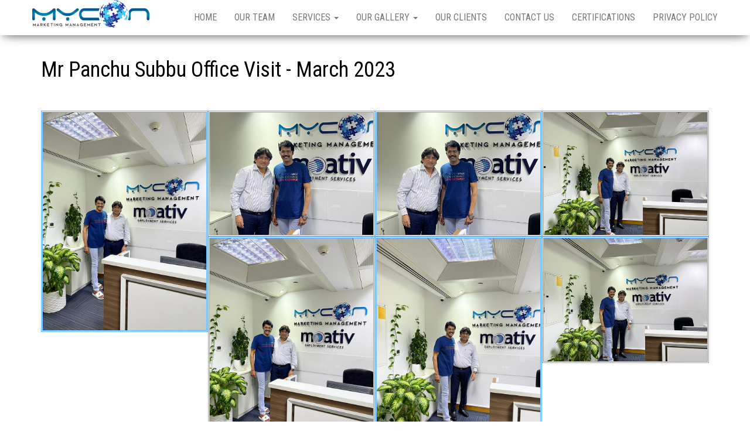

--- FILE ---
content_type: text/html; charset=UTF-8
request_url: https://mycon.ae/panchu/
body_size: 11475
content:
<!DOCTYPE html>
<html lang="en">
	<head>
		<meta http-equiv="content-type" content="text/html; charset=UTF-8" />
		<meta http-equiv="X-UA-Compatible" content="IE=edge">
		<meta name="viewport" content="width=device-width, initial-scale=1">
		<link rel="pingback" href="https://mycon.ae/xmlrpc.php" />
		<title>Mr Panchu Subbu Office Visit &#8211; March 2023 &#8211; MYCON MARKETING</title>
<meta name='robots' content='max-image-preview:large' />
					<style type="text/css">
						.transparent-header .site-title a, .transparent-header .site-title a:hover, .transparent-header #site-navigation p.site-description { color: #000000 }
						.transparent-header.openNav .site-title a, .transparent-header.openNav .site-title a:hover, .transparent-header.openNav #site-navigation p.site-description { color: initial; }
						@media (min-width: 768px) {
							.transparent-header #site-navigation .navbar-nav > li > a, .transparent-header #site-navigation:not(.shrink) #mega-menu-wrap-main_menu #mega-menu-main_menu > li.mega-menu-item > a.mega-menu-link {
								color: #000000;
							}
						}
					</style>
					<link rel='dns-prefetch' href='//fonts.googleapis.com' />
<link rel="alternate" type="application/rss+xml" title="MYCON MARKETING &raquo; Feed" href="https://mycon.ae/feed/" />
<link rel="alternate" type="application/rss+xml" title="MYCON MARKETING &raquo; Comments Feed" href="https://mycon.ae/comments/feed/" />
<script type="text/javascript">
window._wpemojiSettings = {"baseUrl":"https:\/\/s.w.org\/images\/core\/emoji\/14.0.0\/72x72\/","ext":".png","svgUrl":"https:\/\/s.w.org\/images\/core\/emoji\/14.0.0\/svg\/","svgExt":".svg","source":{"concatemoji":"https:\/\/mycon.ae\/wp-includes\/js\/wp-emoji-release.min.js?ver=6.3.7"}};
/*! This file is auto-generated */
!function(i,n){var o,s,e;function c(e){try{var t={supportTests:e,timestamp:(new Date).valueOf()};sessionStorage.setItem(o,JSON.stringify(t))}catch(e){}}function p(e,t,n){e.clearRect(0,0,e.canvas.width,e.canvas.height),e.fillText(t,0,0);var t=new Uint32Array(e.getImageData(0,0,e.canvas.width,e.canvas.height).data),r=(e.clearRect(0,0,e.canvas.width,e.canvas.height),e.fillText(n,0,0),new Uint32Array(e.getImageData(0,0,e.canvas.width,e.canvas.height).data));return t.every(function(e,t){return e===r[t]})}function u(e,t,n){switch(t){case"flag":return n(e,"\ud83c\udff3\ufe0f\u200d\u26a7\ufe0f","\ud83c\udff3\ufe0f\u200b\u26a7\ufe0f")?!1:!n(e,"\ud83c\uddfa\ud83c\uddf3","\ud83c\uddfa\u200b\ud83c\uddf3")&&!n(e,"\ud83c\udff4\udb40\udc67\udb40\udc62\udb40\udc65\udb40\udc6e\udb40\udc67\udb40\udc7f","\ud83c\udff4\u200b\udb40\udc67\u200b\udb40\udc62\u200b\udb40\udc65\u200b\udb40\udc6e\u200b\udb40\udc67\u200b\udb40\udc7f");case"emoji":return!n(e,"\ud83e\udef1\ud83c\udffb\u200d\ud83e\udef2\ud83c\udfff","\ud83e\udef1\ud83c\udffb\u200b\ud83e\udef2\ud83c\udfff")}return!1}function f(e,t,n){var r="undefined"!=typeof WorkerGlobalScope&&self instanceof WorkerGlobalScope?new OffscreenCanvas(300,150):i.createElement("canvas"),a=r.getContext("2d",{willReadFrequently:!0}),o=(a.textBaseline="top",a.font="600 32px Arial",{});return e.forEach(function(e){o[e]=t(a,e,n)}),o}function t(e){var t=i.createElement("script");t.src=e,t.defer=!0,i.head.appendChild(t)}"undefined"!=typeof Promise&&(o="wpEmojiSettingsSupports",s=["flag","emoji"],n.supports={everything:!0,everythingExceptFlag:!0},e=new Promise(function(e){i.addEventListener("DOMContentLoaded",e,{once:!0})}),new Promise(function(t){var n=function(){try{var e=JSON.parse(sessionStorage.getItem(o));if("object"==typeof e&&"number"==typeof e.timestamp&&(new Date).valueOf()<e.timestamp+604800&&"object"==typeof e.supportTests)return e.supportTests}catch(e){}return null}();if(!n){if("undefined"!=typeof Worker&&"undefined"!=typeof OffscreenCanvas&&"undefined"!=typeof URL&&URL.createObjectURL&&"undefined"!=typeof Blob)try{var e="postMessage("+f.toString()+"("+[JSON.stringify(s),u.toString(),p.toString()].join(",")+"));",r=new Blob([e],{type:"text/javascript"}),a=new Worker(URL.createObjectURL(r),{name:"wpTestEmojiSupports"});return void(a.onmessage=function(e){c(n=e.data),a.terminate(),t(n)})}catch(e){}c(n=f(s,u,p))}t(n)}).then(function(e){for(var t in e)n.supports[t]=e[t],n.supports.everything=n.supports.everything&&n.supports[t],"flag"!==t&&(n.supports.everythingExceptFlag=n.supports.everythingExceptFlag&&n.supports[t]);n.supports.everythingExceptFlag=n.supports.everythingExceptFlag&&!n.supports.flag,n.DOMReady=!1,n.readyCallback=function(){n.DOMReady=!0}}).then(function(){return e}).then(function(){var e;n.supports.everything||(n.readyCallback(),(e=n.source||{}).concatemoji?t(e.concatemoji):e.wpemoji&&e.twemoji&&(t(e.twemoji),t(e.wpemoji)))}))}((window,document),window._wpemojiSettings);
</script>
<style type="text/css">
img.wp-smiley,
img.emoji {
	display: inline !important;
	border: none !important;
	box-shadow: none !important;
	height: 1em !important;
	width: 1em !important;
	margin: 0 0.07em !important;
	vertical-align: -0.1em !important;
	background: none !important;
	padding: 0 !important;
}
</style>
	<link rel='stylesheet' id='wp-block-library-css' href='https://mycon.ae/wp-includes/css/dist/block-library/style.min.css?ver=6.3.7' type='text/css' media='all' />
<style id='classic-theme-styles-inline-css' type='text/css'>
/*! This file is auto-generated */
.wp-block-button__link{color:#fff;background-color:#32373c;border-radius:9999px;box-shadow:none;text-decoration:none;padding:calc(.667em + 2px) calc(1.333em + 2px);font-size:1.125em}.wp-block-file__button{background:#32373c;color:#fff;text-decoration:none}
</style>
<style id='global-styles-inline-css' type='text/css'>
body{--wp--preset--color--black: #000000;--wp--preset--color--cyan-bluish-gray: #abb8c3;--wp--preset--color--white: #ffffff;--wp--preset--color--pale-pink: #f78da7;--wp--preset--color--vivid-red: #cf2e2e;--wp--preset--color--luminous-vivid-orange: #ff6900;--wp--preset--color--luminous-vivid-amber: #fcb900;--wp--preset--color--light-green-cyan: #7bdcb5;--wp--preset--color--vivid-green-cyan: #00d084;--wp--preset--color--pale-cyan-blue: #8ed1fc;--wp--preset--color--vivid-cyan-blue: #0693e3;--wp--preset--color--vivid-purple: #9b51e0;--wp--preset--gradient--vivid-cyan-blue-to-vivid-purple: linear-gradient(135deg,rgba(6,147,227,1) 0%,rgb(155,81,224) 100%);--wp--preset--gradient--light-green-cyan-to-vivid-green-cyan: linear-gradient(135deg,rgb(122,220,180) 0%,rgb(0,208,130) 100%);--wp--preset--gradient--luminous-vivid-amber-to-luminous-vivid-orange: linear-gradient(135deg,rgba(252,185,0,1) 0%,rgba(255,105,0,1) 100%);--wp--preset--gradient--luminous-vivid-orange-to-vivid-red: linear-gradient(135deg,rgba(255,105,0,1) 0%,rgb(207,46,46) 100%);--wp--preset--gradient--very-light-gray-to-cyan-bluish-gray: linear-gradient(135deg,rgb(238,238,238) 0%,rgb(169,184,195) 100%);--wp--preset--gradient--cool-to-warm-spectrum: linear-gradient(135deg,rgb(74,234,220) 0%,rgb(151,120,209) 20%,rgb(207,42,186) 40%,rgb(238,44,130) 60%,rgb(251,105,98) 80%,rgb(254,248,76) 100%);--wp--preset--gradient--blush-light-purple: linear-gradient(135deg,rgb(255,206,236) 0%,rgb(152,150,240) 100%);--wp--preset--gradient--blush-bordeaux: linear-gradient(135deg,rgb(254,205,165) 0%,rgb(254,45,45) 50%,rgb(107,0,62) 100%);--wp--preset--gradient--luminous-dusk: linear-gradient(135deg,rgb(255,203,112) 0%,rgb(199,81,192) 50%,rgb(65,88,208) 100%);--wp--preset--gradient--pale-ocean: linear-gradient(135deg,rgb(255,245,203) 0%,rgb(182,227,212) 50%,rgb(51,167,181) 100%);--wp--preset--gradient--electric-grass: linear-gradient(135deg,rgb(202,248,128) 0%,rgb(113,206,126) 100%);--wp--preset--gradient--midnight: linear-gradient(135deg,rgb(2,3,129) 0%,rgb(40,116,252) 100%);--wp--preset--font-size--small: 13px;--wp--preset--font-size--medium: 20px;--wp--preset--font-size--large: 36px;--wp--preset--font-size--x-large: 42px;--wp--preset--spacing--20: 0.44rem;--wp--preset--spacing--30: 0.67rem;--wp--preset--spacing--40: 1rem;--wp--preset--spacing--50: 1.5rem;--wp--preset--spacing--60: 2.25rem;--wp--preset--spacing--70: 3.38rem;--wp--preset--spacing--80: 5.06rem;--wp--preset--shadow--natural: 6px 6px 9px rgba(0, 0, 0, 0.2);--wp--preset--shadow--deep: 12px 12px 50px rgba(0, 0, 0, 0.4);--wp--preset--shadow--sharp: 6px 6px 0px rgba(0, 0, 0, 0.2);--wp--preset--shadow--outlined: 6px 6px 0px -3px rgba(255, 255, 255, 1), 6px 6px rgba(0, 0, 0, 1);--wp--preset--shadow--crisp: 6px 6px 0px rgba(0, 0, 0, 1);}:where(.is-layout-flex){gap: 0.5em;}:where(.is-layout-grid){gap: 0.5em;}body .is-layout-flow > .alignleft{float: left;margin-inline-start: 0;margin-inline-end: 2em;}body .is-layout-flow > .alignright{float: right;margin-inline-start: 2em;margin-inline-end: 0;}body .is-layout-flow > .aligncenter{margin-left: auto !important;margin-right: auto !important;}body .is-layout-constrained > .alignleft{float: left;margin-inline-start: 0;margin-inline-end: 2em;}body .is-layout-constrained > .alignright{float: right;margin-inline-start: 2em;margin-inline-end: 0;}body .is-layout-constrained > .aligncenter{margin-left: auto !important;margin-right: auto !important;}body .is-layout-constrained > :where(:not(.alignleft):not(.alignright):not(.alignfull)){max-width: var(--wp--style--global--content-size);margin-left: auto !important;margin-right: auto !important;}body .is-layout-constrained > .alignwide{max-width: var(--wp--style--global--wide-size);}body .is-layout-flex{display: flex;}body .is-layout-flex{flex-wrap: wrap;align-items: center;}body .is-layout-flex > *{margin: 0;}body .is-layout-grid{display: grid;}body .is-layout-grid > *{margin: 0;}:where(.wp-block-columns.is-layout-flex){gap: 2em;}:where(.wp-block-columns.is-layout-grid){gap: 2em;}:where(.wp-block-post-template.is-layout-flex){gap: 1.25em;}:where(.wp-block-post-template.is-layout-grid){gap: 1.25em;}.has-black-color{color: var(--wp--preset--color--black) !important;}.has-cyan-bluish-gray-color{color: var(--wp--preset--color--cyan-bluish-gray) !important;}.has-white-color{color: var(--wp--preset--color--white) !important;}.has-pale-pink-color{color: var(--wp--preset--color--pale-pink) !important;}.has-vivid-red-color{color: var(--wp--preset--color--vivid-red) !important;}.has-luminous-vivid-orange-color{color: var(--wp--preset--color--luminous-vivid-orange) !important;}.has-luminous-vivid-amber-color{color: var(--wp--preset--color--luminous-vivid-amber) !important;}.has-light-green-cyan-color{color: var(--wp--preset--color--light-green-cyan) !important;}.has-vivid-green-cyan-color{color: var(--wp--preset--color--vivid-green-cyan) !important;}.has-pale-cyan-blue-color{color: var(--wp--preset--color--pale-cyan-blue) !important;}.has-vivid-cyan-blue-color{color: var(--wp--preset--color--vivid-cyan-blue) !important;}.has-vivid-purple-color{color: var(--wp--preset--color--vivid-purple) !important;}.has-black-background-color{background-color: var(--wp--preset--color--black) !important;}.has-cyan-bluish-gray-background-color{background-color: var(--wp--preset--color--cyan-bluish-gray) !important;}.has-white-background-color{background-color: var(--wp--preset--color--white) !important;}.has-pale-pink-background-color{background-color: var(--wp--preset--color--pale-pink) !important;}.has-vivid-red-background-color{background-color: var(--wp--preset--color--vivid-red) !important;}.has-luminous-vivid-orange-background-color{background-color: var(--wp--preset--color--luminous-vivid-orange) !important;}.has-luminous-vivid-amber-background-color{background-color: var(--wp--preset--color--luminous-vivid-amber) !important;}.has-light-green-cyan-background-color{background-color: var(--wp--preset--color--light-green-cyan) !important;}.has-vivid-green-cyan-background-color{background-color: var(--wp--preset--color--vivid-green-cyan) !important;}.has-pale-cyan-blue-background-color{background-color: var(--wp--preset--color--pale-cyan-blue) !important;}.has-vivid-cyan-blue-background-color{background-color: var(--wp--preset--color--vivid-cyan-blue) !important;}.has-vivid-purple-background-color{background-color: var(--wp--preset--color--vivid-purple) !important;}.has-black-border-color{border-color: var(--wp--preset--color--black) !important;}.has-cyan-bluish-gray-border-color{border-color: var(--wp--preset--color--cyan-bluish-gray) !important;}.has-white-border-color{border-color: var(--wp--preset--color--white) !important;}.has-pale-pink-border-color{border-color: var(--wp--preset--color--pale-pink) !important;}.has-vivid-red-border-color{border-color: var(--wp--preset--color--vivid-red) !important;}.has-luminous-vivid-orange-border-color{border-color: var(--wp--preset--color--luminous-vivid-orange) !important;}.has-luminous-vivid-amber-border-color{border-color: var(--wp--preset--color--luminous-vivid-amber) !important;}.has-light-green-cyan-border-color{border-color: var(--wp--preset--color--light-green-cyan) !important;}.has-vivid-green-cyan-border-color{border-color: var(--wp--preset--color--vivid-green-cyan) !important;}.has-pale-cyan-blue-border-color{border-color: var(--wp--preset--color--pale-cyan-blue) !important;}.has-vivid-cyan-blue-border-color{border-color: var(--wp--preset--color--vivid-cyan-blue) !important;}.has-vivid-purple-border-color{border-color: var(--wp--preset--color--vivid-purple) !important;}.has-vivid-cyan-blue-to-vivid-purple-gradient-background{background: var(--wp--preset--gradient--vivid-cyan-blue-to-vivid-purple) !important;}.has-light-green-cyan-to-vivid-green-cyan-gradient-background{background: var(--wp--preset--gradient--light-green-cyan-to-vivid-green-cyan) !important;}.has-luminous-vivid-amber-to-luminous-vivid-orange-gradient-background{background: var(--wp--preset--gradient--luminous-vivid-amber-to-luminous-vivid-orange) !important;}.has-luminous-vivid-orange-to-vivid-red-gradient-background{background: var(--wp--preset--gradient--luminous-vivid-orange-to-vivid-red) !important;}.has-very-light-gray-to-cyan-bluish-gray-gradient-background{background: var(--wp--preset--gradient--very-light-gray-to-cyan-bluish-gray) !important;}.has-cool-to-warm-spectrum-gradient-background{background: var(--wp--preset--gradient--cool-to-warm-spectrum) !important;}.has-blush-light-purple-gradient-background{background: var(--wp--preset--gradient--blush-light-purple) !important;}.has-blush-bordeaux-gradient-background{background: var(--wp--preset--gradient--blush-bordeaux) !important;}.has-luminous-dusk-gradient-background{background: var(--wp--preset--gradient--luminous-dusk) !important;}.has-pale-ocean-gradient-background{background: var(--wp--preset--gradient--pale-ocean) !important;}.has-electric-grass-gradient-background{background: var(--wp--preset--gradient--electric-grass) !important;}.has-midnight-gradient-background{background: var(--wp--preset--gradient--midnight) !important;}.has-small-font-size{font-size: var(--wp--preset--font-size--small) !important;}.has-medium-font-size{font-size: var(--wp--preset--font-size--medium) !important;}.has-large-font-size{font-size: var(--wp--preset--font-size--large) !important;}.has-x-large-font-size{font-size: var(--wp--preset--font-size--x-large) !important;}
.wp-block-navigation a:where(:not(.wp-element-button)){color: inherit;}
:where(.wp-block-post-template.is-layout-flex){gap: 1.25em;}:where(.wp-block-post-template.is-layout-grid){gap: 1.25em;}
:where(.wp-block-columns.is-layout-flex){gap: 2em;}:where(.wp-block-columns.is-layout-grid){gap: 2em;}
.wp-block-pullquote{font-size: 1.5em;line-height: 1.6;}
</style>
<link rel='stylesheet' id='envo-business-fonts-css' href='https://fonts.googleapis.com/css?family=Roboto+Condensed%3A300%2C300i%2C400%2C400i%2C600%2C600i%2C800%2C800i&#038;subset=latin%2Clatin-ext' type='text/css' media='all' />
<link rel='stylesheet' id='bootstrap-css' href='https://mycon.ae/wp-content/themes/envo-business/css/bootstrap.css?ver=3.3.7' type='text/css' media='all' />
<link rel='stylesheet' id='envo-business-stylesheet-css' href='https://mycon.ae/wp-content/themes/envo-business/style.css?ver=1.0.5' type='text/css' media='all' />
<link rel='stylesheet' id='heateor_sss_frontend_css-css' href='https://mycon.ae/wp-content/plugins/sassy-social-share/public/css/sassy-social-share-public.css?ver=3.3.79' type='text/css' media='all' />
<style id='heateor_sss_frontend_css-inline-css' type='text/css'>
.heateor_sss_button_instagram span.heateor_sss_svg,a.heateor_sss_instagram span.heateor_sss_svg{background:radial-gradient(circle at 30% 107%,#fdf497 0,#fdf497 5%,#fd5949 45%,#d6249f 60%,#285aeb 90%)}.heateor_sss_horizontal_sharing .heateor_sss_svg,.heateor_sss_standard_follow_icons_container .heateor_sss_svg{color:#fff;border-width:0px;border-style:solid;border-color:transparent}.heateor_sss_horizontal_sharing .heateorSssTCBackground{color:#666}.heateor_sss_horizontal_sharing span.heateor_sss_svg:hover,.heateor_sss_standard_follow_icons_container span.heateor_sss_svg:hover{border-color:transparent;}.heateor_sss_vertical_sharing span.heateor_sss_svg,.heateor_sss_floating_follow_icons_container span.heateor_sss_svg{color:#fff;border-width:0px;border-style:solid;border-color:transparent;}.heateor_sss_vertical_sharing .heateorSssTCBackground{color:#666;}.heateor_sss_vertical_sharing span.heateor_sss_svg:hover,.heateor_sss_floating_follow_icons_container span.heateor_sss_svg:hover{border-color:transparent;}@media screen and (max-width:783px) {.heateor_sss_vertical_sharing{display:none!important}}div.heateorSssSharingArrow{display:none}
</style>
<link rel='stylesheet' id='oswald-css' href='//fonts.googleapis.com/css?family=Oswald%3A200%2C300%2Cregular%2C500%2C600%2C700&#038;subset=latin-ext%2Ccyrillic%2Cvietnamese%2Clatin&#038;ver=2.9.6' type='text/css' media='all' />
<link rel='stylesheet' id='russo-one-css' href='//fonts.googleapis.com/css?family=Russo+One%3Aregular&#038;subset=latin-ext%2Ccyrillic%2Clatin&#038;ver=2.9.6' type='text/css' media='all' />
<link rel='stylesheet' id='indie-flower-css' href='//fonts.googleapis.com/css?family=Indie+Flower%3Aregular&#038;subset=latin&#038;ver=2.9.6' type='text/css' media='all' />
<link rel='stylesheet' id='kc-general-css' href='https://mycon.ae/wp-content/plugins/kingcomposer/assets/frontend/css/kingcomposer.min.css?ver=2.9.6' type='text/css' media='all' />
<link rel='stylesheet' id='kc-animate-css' href='https://mycon.ae/wp-content/plugins/kingcomposer/assets/css/animate.css?ver=2.9.6' type='text/css' media='all' />
<link rel='stylesheet' id='kc-icon-1-css' href='https://mycon.ae/wp-content/plugins/kingcomposer/assets/css/icons.css?ver=2.9.6' type='text/css' media='all' />
<link rel='stylesheet' id='prettyPhoto-css' href='https://mycon.ae/wp-content/plugins/kingcomposer/includes/frontend/vendors/prettyPhoto/css/prettyPhoto.css?ver=2.9.6' type='text/css' media='all' />
<script>if (document.location.protocol != "https:") { document.location = document.URL.replace(/^http:/i, "https:"); }</script><script type='text/javascript' src='https://mycon.ae/wp-includes/js/jquery/jquery.min.js?ver=3.7.0' id='jquery-core-js'></script>
<script type='text/javascript' src='https://mycon.ae/wp-includes/js/jquery/jquery-migrate.min.js?ver=3.4.1' id='jquery-migrate-js'></script>
<link rel="https://api.w.org/" href="https://mycon.ae/wp-json/" /><link rel="alternate" type="application/json" href="https://mycon.ae/wp-json/wp/v2/pages/1557" /><link rel="EditURI" type="application/rsd+xml" title="RSD" href="https://mycon.ae/xmlrpc.php?rsd" />
<meta name="generator" content="WordPress 6.3.7" />
<link rel="canonical" href="https://mycon.ae/panchu/" />
<link rel='shortlink' href='https://mycon.ae/?p=1557' />
		<!-- Custom Logo: hide header text -->
		<style id="custom-logo-css" type="text/css">
			.site-title, .site-description {
				position: absolute;
				clip: rect(1px, 1px, 1px, 1px);
			}
		</style>
		<link rel="alternate" type="application/json+oembed" href="https://mycon.ae/wp-json/oembed/1.0/embed?url=https%3A%2F%2Fmycon.ae%2Fpanchu%2F" />
<link rel="alternate" type="text/xml+oembed" href="https://mycon.ae/wp-json/oembed/1.0/embed?url=https%3A%2F%2Fmycon.ae%2Fpanchu%2F&#038;format=xml" />
<script type="text/javascript">var kc_script_data={ajax_url:"https://mycon.ae/wp-admin/admin-ajax.php"}</script><link rel="icon" href="https://mycon.ae/wp-content/uploads/2023/05/cropped-512x512mycon-32x32.jpg" sizes="32x32" />
<link rel="icon" href="https://mycon.ae/wp-content/uploads/2023/05/cropped-512x512mycon-192x192.jpg" sizes="192x192" />
<link rel="apple-touch-icon" href="https://mycon.ae/wp-content/uploads/2023/05/cropped-512x512mycon-180x180.jpg" />
<meta name="msapplication-TileImage" content="https://mycon.ae/wp-content/uploads/2023/05/cropped-512x512mycon-270x270.jpg" />
		<style type="text/css" id="wp-custom-css">
			.footer-credits-text {display:none;}		</style>
		<script type="text/javascript"></script><style type="text/css" id="kc-css-general">.kc-off-notice{display: inline-block !important;}.kc-container{max-width:1170px;}</style><style type="text/css" id="kc-css-render">@media only screen and (min-width:1000px) and (max-width:5000px){body.kc-css-system .kc-css-259745{width:15%;}body.kc-css-system .kc-css-641986{width:25%;}body.kc-css-system .kc-css-42135{width:20%;}body.kc-css-system .kc-css-758778{width:25%;}body.kc-css-system .kc-css-805526{width:15%;}}body.kc-css-system .kc-css-330268 img{border:3px double #61b0ff;}body.kc-css-system .kc-css-599294{background:linear-gradient(rgba(163, 96, 255, 0.65), rgba(0, 132, 255, 0.65)), rgba(0, 132, 255, 0.65) url(https://images-a816.kxcdn.com/2017/04/hong-kong-1990268_1280.jpg) center center/cover no-repeat scroll;padding-top:60px;padding-bottom:60px;}body.kc-css-system .kc-css-437583.kc_title,body.kc-css-system .kc-css-437583 .kc_title,body.kc-css-system .kc-css-437583 .kc_title a.kc_title_link{color:#ffffff;font-size:18px;font-weight:600;text-transform:uppercase;margin-bottom:30px;}body.kc-css-system .kc-css-911578.kc_title,body.kc-css-system .kc-css-911578 .kc_title,body.kc-css-system .kc-css-911578 .kc_title a.kc_title_link{color:#ffffff;font-size:18px;font-weight:600;text-transform:uppercase;margin-bottom:30px;}body.kc-css-system .kc-css-898772 ,body.kc-css-system .kc-css-898772 p{color:#ffffff;font-size:13px;line-height:19px;font-weight:300;}body.kc-css-system .kc-css-638679 .kc_button{color:#ffffff;background-color:rgba(255, 255, 255, 0);font-family:Oswald;font-size:12px;font-weight:300;text-transform:uppercase;border:1px solid #ffffff;border-radius:29px 29px 29px 29px;padding:5px 30px 5px 30px;margin-top:9px;}body.kc-css-system .kc-css-638679{text-align:center;}body.kc-css-system .kc-css-638679{margin-top:0px;}body.kc-css-system .kc-css-224266 i{color:#ffffff;font-size:14px;}body.kc-css-system .kc-css-224266 a{background-color:rgba(255, 255, 255, 0);border:1px solid #ffffff;border-radius:25px 25px 25px 25px;}body.kc-css-system .kc-css-481170.kc_title,body.kc-css-system .kc-css-481170 .kc_title,body.kc-css-system .kc-css-481170 .kc_title a.kc_title_link{color:#ffffff;font-size:18px;font-weight:600;text-transform:uppercase;margin-bottom:30px;}body.kc-css-system .kc-css-685415.kc_title,body.kc-css-system .kc-css-685415 .kc_title,body.kc-css-system .kc-css-685415 .kc_title a.kc_title_link{color:#ffffff;font-size:18px;font-weight:600;text-transform:uppercase;margin-bottom:30px;}body.kc-css-system .kc-css-206759 .content-title{color:#ffffff;font-size:14px;font-weight:300;text-transform:none;padding-top:3px;}body.kc-css-system .kc-css-206759 .content-icon i{color:#ffffff;font-size:13px;}body.kc-css-system .kc-css-503477 .content-title{color:#ffffff;font-size:14px;font-weight:300;text-transform:none;padding-top:3px;}body.kc-css-system .kc-css-503477 .content-icon i{color:#ffffff;font-size:13px;}body.kc-css-system .kc-css-209780 .content-title{color:#ffffff;font-size:14px;font-weight:300;text-transform:none;padding-top:3px;}body.kc-css-system .kc-css-209780 .content-icon i{color:#ffffff;font-size:13px;}body.kc-css-system .kc-css-669494 .content-title{color:#ffffff;font-size:14px;font-weight:300;text-transform:none;padding-top:3px;}body.kc-css-system .kc-css-669494 .content-icon i{color:#ffffff;font-size:13px;}body.kc-css-system .kc-css-184197 .content-title{color:#ffffff;font-size:14px;font-weight:300;text-transform:none;padding-top:3px;}body.kc-css-system .kc-css-184197 .content-icon i{color:#ffffff;font-size:13px;}body.kc-css-system .kc-css-407119 .content-title{color:#ffffff;font-size:14px;font-weight:300;text-transform:none;padding-top:3px;}body.kc-css-system .kc-css-407119 .content-icon i{color:#ffffff;font-size:13px;}body.kc-css-system .kc-css-968585 .content-title{color:#ffffff;font-size:14px;font-weight:300;text-transform:none;padding-top:3px;}body.kc-css-system .kc-css-968585 .content-icon i{color:#ffffff;font-size:13px;}</style>	</head>
	<body data-rsssl=1 id="blog" class="page-template page-template-template-parts page-template-template-homepage page-template-template-partstemplate-homepage-php page page-id-1557 wp-custom-logo kingcomposer kc-css-system">
		 
<div class="main-menu">
	<nav id="site-navigation" class="navbar navbar-default navbar-fixed-top">     
		<div class="container">   
			<div class="navbar-header">
									<div id="main-menu-panel" class="open-panel" data-panel="main-menu-panel">
						<span></span>
						<span></span>
						<span></span>
					</div>
								<div class="site-header" >
					<div class="site-branding-logo">
						<a href="https://mycon.ae/" class="custom-logo-link" rel="home"><img width="200" height="47" src="https://mycon.ae/wp-content/uploads/2018/11/logo1small.png" class="custom-logo" alt="MYCON MARKETING" decoding="async" /></a>					</div>
					<div class="site-branding-text navbar-brand">
													<p class="site-title"><a href="https://mycon.ae/" rel="home">MYCON MARKETING</a></p>
						
													<p class="site-description">
								MYCON MARKETING							</p>
											</div><!-- .site-branding-text -->
				</div>
			</div>  
			<div class="menu-container"><ul id="menu-primary-menu" class="nav navbar-nav navbar-right"><li id="menu-item-497" class="menu-item menu-item-type-post_type menu-item-object-page menu-item-home menu-item-497"><a title="Home" href="https://mycon.ae/">Home</a></li>
<li id="menu-item-1042" class="menu-item menu-item-type-post_type menu-item-object-page menu-item-1042"><a title="Our Team" href="https://mycon.ae/our-team-2/">Our Team</a></li>
<li id="menu-item-542" class="menu-item menu-item-type-post_type menu-item-object-page menu-item-has-children menu-item-542 dropdown"><a title="Services" href="https://mycon.ae/services/" data-toggle="dropdown" class="dropdown-toggle">Services <span class="caret"></span></a>
<ul role="menu" class=" dropdown-menu">
	<li id="menu-item-501" class="menu-item menu-item-type-post_type menu-item-object-page menu-item-501"><a title="Business Process Outsourcing" href="https://mycon.ae/business-process-outsourcing/">Business Process Outsourcing</a></li>
	<li id="menu-item-535" class="menu-item menu-item-type-post_type menu-item-object-page menu-item-535"><a title="Document Verification" href="https://mycon.ae/document-verification/">Document Verification</a></li>
	<li id="menu-item-536" class="menu-item menu-item-type-post_type menu-item-object-page menu-item-536"><a title="Business Center Services" href="https://mycon.ae/facilities-management/">Business Center Services</a></li>
	<li id="menu-item-537" class="menu-item menu-item-type-post_type menu-item-object-page menu-item-537"><a title="Training Management" href="https://mycon.ae/training-management/">Training Management</a></li>
	<li id="menu-item-538" class="menu-item menu-item-type-post_type menu-item-object-page menu-item-538"><a title="HR &amp; Recruitment Solutions" href="https://mycon.ae/hr-recruitment-solutions/">HR &#038; Recruitment Solutions</a></li>
	<li id="menu-item-534" class="menu-item menu-item-type-post_type menu-item-object-page menu-item-534"><a title="Field Staff" href="https://mycon.ae/field-staff/">Field Staff</a></li>
</ul>
</li>
<li id="menu-item-809" class="menu-item menu-item-type-custom menu-item-object-custom current-menu-ancestor menu-item-has-children menu-item-809 dropdown"><a title="Our Gallery" href="#" data-toggle="dropdown" class="dropdown-toggle">Our Gallery <span class="caret"></span></a>
<ul role="menu" class=" dropdown-menu">
	<li id="menu-item-860" class="menu-item menu-item-type-custom menu-item-object-custom menu-item-has-children menu-item-860 dropdown-submenu"><a title="2020" href="/our-office/" data-toggle="dropdown" class="dropdown-toggle">2020</a>
	<ul role="menu" class=" dropdown-menu">
		<li id="menu-item-1626" class="menu-item menu-item-type-post_type menu-item-object-page menu-item-1626"><a title="Our Office" href="https://mycon.ae/our-office-3/">Our Office</a></li>
		<li id="menu-item-876" class="menu-item menu-item-type-custom menu-item-object-custom menu-item-876"><a title="New Office Opening January 2020" href="/new-office-opening/">New Office Opening January 2020</a></li>
		<li id="menu-item-886" class="menu-item menu-item-type-post_type menu-item-object-page menu-item-886"><a title="MD Adyar Ananda Bhavan Visit January 2020" href="https://mycon.ae/md-adyar-ananda-bhavan-visit/">MD Adyar Ananda Bhavan Visit January 2020</a></li>
		<li id="menu-item-1037" class="menu-item menu-item-type-post_type menu-item-object-page menu-item-1037"><a title="Birthday Celebrations – Mr Venkat – Feb 2020" href="https://mycon.ae/birthday-celebrations-mr-venkat-feb-2020/">Birthday Celebrations – Mr Venkat – Feb 2020</a></li>
		<li id="menu-item-896" class="menu-item menu-item-type-post_type menu-item-object-page menu-item-896"><a title="Sales Training Team March 2020" href="https://mycon.ae/sales-training-team/">Sales Training Team March 2020</a></li>
		<li id="menu-item-905" class="menu-item menu-item-type-post_type menu-item-object-page menu-item-905"><a title="Onam Celebrations August 2020" href="https://mycon.ae/onam-celebrations/">Onam Celebrations August 2020</a></li>
		<li id="menu-item-990" class="menu-item menu-item-type-post_type menu-item-object-page menu-item-990"><a title="Birthday Celebration August 2020" href="https://mycon.ae/birthday-celebration/">Birthday Celebration August 2020</a></li>
		<li id="menu-item-983" class="menu-item menu-item-type-post_type menu-item-object-page menu-item-983"><a title="Mr.Xavier Britto Visit December 2020" href="https://mycon.ae/mr-xavier-britto/">Mr.Xavier Britto Visit December 2020</a></li>
		<li id="menu-item-917" class="menu-item menu-item-type-post_type menu-item-object-page menu-item-917"><a title="Christmas Get together December 2020" href="https://mycon.ae/christmas-get-together/">Christmas Get together December 2020</a></li>
	</ul>
</li>
	<li id="menu-item-926" class="menu-item menu-item-type-custom menu-item-object-custom menu-item-has-children menu-item-926 dropdown-submenu"><a title="2021" href="#" data-toggle="dropdown" class="dropdown-toggle">2021</a>
	<ul role="menu" class=" dropdown-menu">
		<li id="menu-item-925" class="menu-item menu-item-type-post_type menu-item-object-page menu-item-925"><a title="Valentines Day February 2021" href="https://mycon.ae/valentines-day/">Valentines Day February 2021</a></li>
		<li id="menu-item-1025" class="menu-item menu-item-type-post_type menu-item-object-page menu-item-1025"><a title="Mr R.D Saravanan Ambur – Visit Feb 2021" href="https://mycon.ae/mr-r-d-saravanan/">Mr R.D Saravanan Ambur – Visit Feb 2021</a></li>
		<li id="menu-item-943" class="menu-item menu-item-type-post_type menu-item-object-page menu-item-943"><a title="Actor Vishal Visit to office March 2021" href="https://mycon.ae/actor-vishal-visit-to-office/">Actor Vishal Visit to office March 2021</a></li>
		<li id="menu-item-935" class="menu-item menu-item-type-post_type menu-item-object-page menu-item-935"><a title="Team Achievement" href="https://mycon.ae/team-achievement/">Team Achievement</a></li>
		<li id="menu-item-1221" class="menu-item menu-item-type-post_type menu-item-object-page menu-item-1221"><a title="Ishri Ganesh Visit 2021" href="https://mycon.ae/ishriganesh2021/">Ishri Ganesh Visit 2021</a></li>
		<li id="menu-item-1236" class="menu-item menu-item-type-post_type menu-item-object-page menu-item-1236"><a title="Onam Celebrations August 2021" href="https://mycon.ae/onamaug2021/">Onam Celebrations August 2021</a></li>
		<li id="menu-item-1241" class="menu-item menu-item-type-post_type menu-item-object-page menu-item-1241"><a title="Team Gathering September 2021" href="https://mycon.ae/team-achievement-2/">Team Gathering September 2021</a></li>
		<li id="menu-item-1377" class="menu-item menu-item-type-post_type menu-item-object-page menu-item-1377"><a title="ENBD New Sales Office Opening Sep 2021" href="https://mycon.ae/enbd2021/">ENBD New Sales Office Opening Sep 2021</a></li>
		<li id="menu-item-1411" class="menu-item menu-item-type-post_type menu-item-object-page menu-item-1411"><a title="ADCB New Sales Office Opening Oct 2021" href="https://mycon.ae/adcb2021/">ADCB New Sales Office Opening Oct 2021</a></li>
		<li id="menu-item-1320" class="menu-item menu-item-type-post_type menu-item-object-page menu-item-1320"><a title="Vijay Sethupathy Visit Dec 2021" href="https://mycon.ae/onamaug2021-2/">Vijay Sethupathy Visit Dec 2021</a></li>
	</ul>
</li>
	<li id="menu-item-1289" class="menu-item menu-item-type-custom menu-item-object-custom menu-item-has-children menu-item-1289 dropdown-submenu"><a title="2022" href="#" data-toggle="dropdown" class="dropdown-toggle">2022</a>
	<ul role="menu" class=" dropdown-menu">
		<li id="menu-item-1715" class="menu-item menu-item-type-post_type menu-item-object-page menu-item-1715"><a title="Mr Sathya Kumar – CEO &amp; President of Tech India – Visit Jan 2022" href="https://mycon.ae/venkatprabhu-2/">Mr Sathya Kumar – CEO &#038; President of Tech India – Visit Jan 2022</a></li>
		<li id="menu-item-1310" class="menu-item menu-item-type-post_type menu-item-object-page menu-item-1310"><a title="Mr. Venkat Prabhu Visit June 2022" href="https://mycon.ae/venkatprabhu/">Mr. Venkat Prabhu Visit June 2022</a></li>
		<li id="menu-item-1334" class="menu-item menu-item-type-post_type menu-item-object-page menu-item-1334"><a title="Team Visit August 2022" href="https://mycon.ae/teamvisit2022/">Team Visit August 2022</a></li>
		<li id="menu-item-1339" class="menu-item menu-item-type-post_type menu-item-object-page menu-item-1339"><a title="Sundar C Visit Oct 2022" href="https://mycon.ae/sundarc/">Sundar C Visit Oct 2022</a></li>
		<li id="menu-item-1345" class="menu-item menu-item-type-post_type menu-item-object-page menu-item-1345"><a title="ADCB Kiosk Activity in Nesto Nov 2022" href="https://mycon.ae/adcbnesto/">ADCB Kiosk Activity in Nesto Nov 2022</a></li>
		<li id="menu-item-1290" class="menu-item menu-item-type-post_type menu-item-object-page menu-item-1290"><a title="Dr Seetharaman Visit Dec 2022" href="https://mycon.ae/drseetharaman/">Dr Seetharaman Visit Dec 2022</a></li>
		<li id="menu-item-1305" class="menu-item menu-item-type-post_type menu-item-object-page menu-item-1305"><a title="Shri. Ramkumar Thangaraj Consul (Education, Passport &#038; Attestation) Mycon Visit Dec 2022" href="https://mycon.ae/ramkumart/">Shri. Ramkumar Thangaraj Consul (Education, Passport &#038; Attestation) Mycon Visit Dec 2022</a></li>
		<li id="menu-item-1474" class="menu-item menu-item-type-post_type menu-item-object-page menu-item-1474"><a title="Mr. Thamarai Kannan ADGP Chennai – Mycon Visit Dec 2022" href="https://mycon.ae/thamaraikannan/">Mr. Thamarai Kannan ADGP Chennai – Mycon Visit Dec 2022</a></li>
	</ul>
</li>
	<li id="menu-item-1566" class="menu-item menu-item-type-custom menu-item-object-custom current-menu-ancestor current-menu-parent menu-item-has-children menu-item-1566 dropdown-submenu"><a title="2023" href="#" data-toggle="dropdown" class="dropdown-toggle">2023</a>
	<ul role="menu" class=" dropdown-menu">
		<li id="menu-item-1884" class="menu-item menu-item-type-post_type menu-item-object-page menu-item-1884"><a title="Actress Sangeetha Office Visit Jan 2023" href="https://mycon.ae/actress-sangeetha-office-visit-jan-2023/">Actress Sangeetha Office Visit Jan 2023</a></li>
		<li id="menu-item-1889" class="menu-item menu-item-type-post_type menu-item-object-page menu-item-1889"><a title="Mr. Vijay Vasanth – MP Office Visit – Jan 2023" href="https://mycon.ae/vijayvasanthmpvisit/">Mr. Vijay Vasanth – MP Office Visit – Jan 2023</a></li>
		<li id="menu-item-1595" class="menu-item menu-item-type-post_type menu-item-object-page menu-item-1595"><a title="Dr. Thamizhachi Thangapandiayan Office Visit" href="https://mycon.ae/tamilachitha/">Dr. Thamizhachi Thangapandiayan Office Visit</a></li>
		<li id="menu-item-1895" class="menu-item menu-item-type-post_type menu-item-object-page menu-item-1895"><a title="MR. Venkat Golden Visa &amp; icon of India 2023 Achievement Celebration –  Jan 2023" href="https://mycon.ae/venkatgoldenvisa-iconofindia/">MR. Venkat Golden Visa &#038; icon of India 2023 Achievement Celebration –  Jan 2023</a></li>
		<li id="menu-item-1908" class="menu-item menu-item-type-post_type menu-item-object-page menu-item-1908"><a title="Farewall &amp; Birthdays Celebrations – Jan 2023" href="https://mycon.ae/celebrationsjan2023/">Farewall &#038; Birthdays Celebrations – Jan 2023</a></li>
		<li id="menu-item-1843" class="menu-item menu-item-type-post_type menu-item-object-page menu-item-1843"><a title="5th Year Anniversary 2023" href="https://mycon.ae/5th-year-anniversary-2023/">5th Year Anniversary 2023</a></li>
		<li id="menu-item-1591" class="menu-item menu-item-type-post_type menu-item-object-page menu-item-1591"><a title="Mr Rajeev Gupta Office Visit Feb 2023" href="https://mycon.ae/rajeevgupta/">Mr Rajeev Gupta Office Visit Feb 2023</a></li>
		<li id="menu-item-1584" class="menu-item menu-item-type-post_type menu-item-object-page menu-item-1584"><a title="Valentine Day Celebrations- Feb 2023" href="https://mycon.ae/onamaug2021-2-6/">Valentine Day Celebrations- Feb 2023</a></li>
		<li id="menu-item-1925" class="menu-item menu-item-type-post_type menu-item-object-page menu-item-1925"><a title="Compliance Training – Feb 2023" href="https://mycon.ae/compliancetrainingfeb2023/">Compliance Training – Feb 2023</a></li>
		<li id="menu-item-1918" class="menu-item menu-item-type-post_type menu-item-object-page menu-item-1918"><a title="Birthday &amp; Wishes Celebrations – Feb 2023" href="https://mycon.ae/birthdaywishesfeb2023/">Birthday &#038; Wishes Celebrations – Feb 2023</a></li>
		<li id="menu-item-1567" class="menu-item menu-item-type-post_type menu-item-object-page current-menu-item page_item page-item-1557 current_page_item menu-item-1567 active"><a title="Mr Panchu Subbu Office Visit – March 2023" href="https://mycon.ae/panchu/">Mr Panchu Subbu Office Visit – March 2023</a></li>
		<li id="menu-item-1935" class="menu-item menu-item-type-post_type menu-item-object-page menu-item-1935"><a title="Mrs. Aruna Birthday Celebrations – Mar 2023" href="https://mycon.ae/tamilachitha-2-5/">Mrs. Aruna Birthday Celebrations – Mar 2023</a></li>
		<li id="menu-item-1942" class="menu-item menu-item-type-post_type menu-item-object-page menu-item-1942"><a title="Compliance Training – Mar 2023" href="https://mycon.ae/compliancetrainingmar2023/">Compliance Training – Mar 2023</a></li>
		<li id="menu-item-1949" class="menu-item menu-item-type-post_type menu-item-object-page menu-item-1949"><a title="Birthday &amp; Wishes Celebrations – Apr 2023" href="https://mycon.ae/birthdaywishesapr2023/">Birthday &#038; Wishes Celebrations – Apr 2023</a></li>
		<li id="menu-item-1957" class="menu-item menu-item-type-post_type menu-item-object-page menu-item-1957"><a title="HR Orientation – Apr 2023" href="https://mycon.ae/hrorientationapr2023/">HR Orientation – Apr 2023</a></li>
		<li id="menu-item-1965" class="menu-item menu-item-type-post_type menu-item-object-page menu-item-1965"><a title="ENBD GEM AWARDS – CEREMONY  – May 2023" href="https://mycon.ae/tamilachitha-2-9/">ENBD GEM AWARDS – CEREMONY  – May 2023</a></li>
		<li id="menu-item-1974" class="menu-item menu-item-type-post_type menu-item-object-page menu-item-1974"><a title="Farewall  Celebrations – Jun 2023" href="https://mycon.ae/celebrationsjun2023/">Farewall  Celebrations – Jun 2023</a></li>
		<li id="menu-item-1981" class="menu-item menu-item-type-post_type menu-item-object-page menu-item-1981"><a title="Birthdays Celebrations – July 2023" href="https://mycon.ae/birthdaywishesjuly2023/">Birthdays Celebrations – July 2023</a></li>
		<li id="menu-item-1986" class="menu-item menu-item-type-post_type menu-item-object-page menu-item-1986"><a title="Onam Celebrations  – Aug 2023" href="https://mycon.ae/tamilachitha-2-12/">Onam Celebrations  – Aug 2023</a></li>
		<li id="menu-item-1992" class="menu-item menu-item-type-post_type menu-item-object-page menu-item-1992"><a title="Birthdays Celebrations – Aug 2023" href="https://mycon.ae/birthdaywishesaug2023/">Birthdays Celebrations – Aug 2023</a></li>
		<li id="menu-item-1997" class="menu-item menu-item-type-post_type menu-item-object-page menu-item-1997"><a title="Erodu Amman Mess – Owners Visit to Office – Sept 2023" href="https://mycon.ae/eroduammanmessownersvisit/">Erodu Amman Mess – Owners Visit to Office – Sept 2023</a></li>
		<li id="menu-item-2001" class="menu-item menu-item-type-post_type menu-item-object-page menu-item-2001"><a title="Mr. Vidur Maheswari (Chai Waale – Owners’) Visit to Office – Sept 2023" href="https://mycon.ae/vidurmaheswarivisit/">Mr. Vidur Maheswari (Chai Waale – Owners’) Visit to Office – Sept 2023</a></li>
		<li id="menu-item-2008" class="menu-item menu-item-type-post_type menu-item-object-page menu-item-2008"><a title="Birthday &amp; Wishes Celebrations – Sept 2023" href="https://mycon.ae/birthdaywishes-sept2023/">Birthday &#038; Wishes Celebrations – Sept 2023</a></li>
		<li id="menu-item-2015" class="menu-item menu-item-type-post_type menu-item-object-page menu-item-2015"><a title="Team Achievement ADCB Celebrations  – Sept 2023" href="https://mycon.ae/tamilachitha-2-17/">Team Achievement ADCB Celebrations  – Sept 2023</a></li>
		<li id="menu-item-2026" class="menu-item menu-item-type-post_type menu-item-object-page menu-item-2026"><a title="Birthday &amp; Wishes Celebrations – Oct 2023" href="https://mycon.ae/birthdaywishesoct2023/">Birthday &#038; Wishes Celebrations – Oct 2023</a></li>
		<li id="menu-item-2051" class="menu-item menu-item-type-post_type menu-item-object-page menu-item-2051"><a title="Mycon – Abu Dhabi Office Opening -1st November 2023" href="https://mycon.ae/tamilachitha-2-19/">Mycon – Abu Dhabi Office Opening -1st November 2023</a></li>
		<li id="menu-item-2067" class="menu-item menu-item-type-post_type menu-item-object-page menu-item-2067"><a title="Diwali Celebrations  – Nov 2023" href="https://mycon.ae/tamilachitha-2-20/">Diwali Celebrations  – Nov 2023</a></li>
		<li id="menu-item-2074" class="menu-item menu-item-type-post_type menu-item-object-page menu-item-2074"><a title="Team Performance Awards – Mashreq – Nov 2023" href="https://mycon.ae/team-performance-awards-mashreq-nov-2023/">Team Performance Awards – Mashreq – Nov 2023</a></li>
		<li id="menu-item-2079" class="menu-item menu-item-type-post_type menu-item-object-page menu-item-2079"><a title="Birthdays &amp; Wishes Celebrations – Nov 2023" href="https://mycon.ae/birthdays-wishes-celebrations-nov-2023/">Birthdays &#038; Wishes Celebrations – Nov 2023</a></li>
		<li id="menu-item-2087" class="menu-item menu-item-type-post_type menu-item-object-page menu-item-2087"><a title="Mr. Yuvan Shankar &amp;  Mr. Sathish – Actor Visit to Office – Nov 2023" href="https://mycon.ae/actor-yuvan-sathish-visit/">Mr. Yuvan Shankar &#038;  Mr. Sathish – Actor Visit to Office – Nov 2023</a></li>
		<li id="menu-item-2138" class="menu-item menu-item-type-post_type menu-item-object-page menu-item-2138"><a title="Christmas Celebration 2023" href="https://mycon.ae/christmas2023/">Christmas Celebration 2023</a></li>
	</ul>
</li>
	<li id="menu-item-2169" class="menu-item menu-item-type-custom menu-item-object-custom menu-item-has-children menu-item-2169 dropdown-submenu"><a title="2024" href="#" data-toggle="dropdown" class="dropdown-toggle">2024</a>
	<ul role="menu" class=" dropdown-menu">
		<li id="menu-item-2170" class="menu-item menu-item-type-post_type menu-item-object-page menu-item-2170"><a title="Mr. Sathya – Meet with all the management team – Feb 2024" href="https://mycon.ae/mr_sathya_meeting/">Mr. Sathya – Meet with all the management team – Feb 2024</a></li>
		<li id="menu-item-2198" class="menu-item menu-item-type-post_type menu-item-object-page menu-item-2198"><a title="Mr. Venkat Birthday Celebrations – Feb 2024" href="https://mycon.ae/mrvenkatbirthday2024/">Mr. Venkat Birthday Celebrations – Feb 2024</a></li>
		<li id="menu-item-2236" class="menu-item menu-item-type-post_type menu-item-object-page menu-item-2236"><a title="Valentine Day Celebrations – Feb 2024" href="https://mycon.ae/valentine2024/">Valentine Day Celebrations – Feb 2024</a></li>
		<li id="menu-item-2196" class="menu-item menu-item-type-post_type menu-item-object-page menu-item-2196"><a title="Women’s Day Celebration 8th March" href="https://mycon.ae/womensday8thmarch/">Women’s Day Celebration 8th March</a></li>
		<li id="menu-item-2255" class="menu-item menu-item-type-post_type menu-item-object-page menu-item-2255"><a title="Ramadan Iftar Party at Erodu Amman Mess" href="https://mycon.ae/ramadaniftar24/">Ramadan Iftar Party at Erodu Amman Mess</a></li>
		<li id="menu-item-2197" class="menu-item menu-item-type-post_type menu-item-object-page menu-item-2197"><a title="Mrs. Aruna Birthday Celebrations – Mar 2024" href="https://mycon.ae/mrs-arunabirthday2024/">Mrs. Aruna Birthday Celebrations – Mar 2024</a></li>
		<li id="menu-item-2235" class="menu-item menu-item-type-post_type menu-item-object-page menu-item-2235"><a title="Compliance Training – Apr 2024" href="https://mycon.ae/complianceapr2024/">Compliance Training – Apr 2024</a></li>
		<li id="menu-item-2214" class="menu-item menu-item-type-post_type menu-item-object-page menu-item-2214"><a title="Mr. Yusuf Bhai – Dr in perfume visit to Mycon – May 2024" href="https://mycon.ae/mryusufbhaivisit/">Mr. Yusuf Bhai – Dr in perfume visit to Mycon – May 2024</a></li>
		<li id="menu-item-2213" class="menu-item menu-item-type-post_type menu-item-object-page menu-item-2213"><a title="Birthday Celebrations – May 2024" href="https://mycon.ae/birthdaycelebrationsmay2024/">Birthday Celebrations – May 2024</a></li>
		<li id="menu-item-2291" class="menu-item menu-item-type-post_type menu-item-object-page menu-item-2291"><a title="Birthday &amp; Wishes Celebrations – July 2024" href="https://mycon.ae/birthdaywishesjuly2024/">Birthday &#038; Wishes Celebrations – July 2024</a></li>
		<li id="menu-item-2285" class="menu-item menu-item-type-post_type menu-item-object-page menu-item-2285"><a title="Compliance Training – July 2024" href="https://mycon.ae/compliance2024/">Compliance Training – July 2024</a></li>
		<li id="menu-item-2297" class="menu-item menu-item-type-post_type menu-item-object-page menu-item-2297"><a title="Compliance Training – August 2024" href="https://mycon.ae/complianceaug2024/">Compliance Training – August 2024</a></li>
		<li id="menu-item-2304" class="menu-item menu-item-type-post_type menu-item-object-page menu-item-2304"><a title="Birthday Celebration – August 2024" href="https://mycon.ae/birthday-celebration-august2024/">Birthday Celebration – August 2024</a></li>
		<li id="menu-item-2332" class="menu-item menu-item-type-post_type menu-item-object-page menu-item-2332"><a title="Onam Celebration – 2024" href="https://mycon.ae/onam2024/">Onam Celebration – 2024</a></li>
		<li id="menu-item-2356" class="menu-item menu-item-type-post_type menu-item-object-page menu-item-2356"><a title="Training To ADCB Process By External Trainer -Oct 2024" href="https://mycon.ae/externaltraining1/">Training To ADCB Process By External Trainer -Oct 2024</a></li>
		<li id="menu-item-2357" class="menu-item menu-item-type-post_type menu-item-object-page menu-item-2357"><a title="Compliance Training EIB-Oct 2024" href="https://mycon.ae/eib1/">Compliance Training EIB-Oct 2024</a></li>
		<li id="menu-item-2368" class="menu-item menu-item-type-post_type menu-item-object-page menu-item-2368"><a title="Training To ENBD Process By External Trainer -Oct 2024" href="https://mycon.ae/externaltraining2/">Training To ENBD Process By External Trainer -Oct 2024</a></li>
		<li id="menu-item-2358" class="menu-item menu-item-type-post_type menu-item-object-page menu-item-2358"><a title="Compliance Training ENBD-Oct 2024" href="https://mycon.ae/enbd1/">Compliance Training ENBD-Oct 2024</a></li>
		<li id="menu-item-2379" class="menu-item menu-item-type-post_type menu-item-object-page menu-item-2379"><a title="Diwali Celebrations – Nov 2024" href="https://mycon.ae/diwali2024/">Diwali Celebrations – Nov 2024</a></li>
		<li id="menu-item-2398" class="menu-item menu-item-type-post_type menu-item-object-page menu-item-2398"><a title="UAE Flag Day Celebrations – November 2024" href="https://mycon.ae/flagday2024-2/">UAE Flag Day Celebrations – November 2024</a></li>
		<li id="menu-item-2435" class="menu-item menu-item-type-post_type menu-item-object-page menu-item-2435"><a title="Christmas Celebration 2024" href="https://mycon.ae/celebration2024/">Christmas Celebration 2024</a></li>
		<li id="menu-item-2446" class="menu-item menu-item-type-post_type menu-item-object-page menu-item-2446"><a title="Compliance Training Dec 2024" href="https://mycon.ae/compliance2024-2/">Compliance Training Dec 2024</a></li>
	</ul>
</li>
	<li id="menu-item-2425" class="menu-item menu-item-type-custom menu-item-object-custom menu-item-has-children menu-item-2425 dropdown-submenu"><a title="2025" href="#" data-toggle="dropdown" class="dropdown-toggle">2025</a>
	<ul role="menu" class=" dropdown-menu">
		<li id="menu-item-2537" class="menu-item menu-item-type-post_type menu-item-object-page menu-item-2537"><a title="Birthday Celebration Jan 2025" href="https://mycon.ae/birthdaycelebrationjan2025/">Birthday Celebration Jan 2025</a></li>
		<li id="menu-item-2461" class="menu-item menu-item-type-post_type menu-item-object-page menu-item-2461"><a title="EIB Felicitations Feb-2025" href="https://mycon.ae/eibfelicitationsfeb2025/">EIB Felicitations Feb-2025</a></li>
		<li id="menu-item-2494" class="menu-item menu-item-type-post_type menu-item-object-page menu-item-2494"><a title="ENBD Felicitations Feb-2025" href="https://mycon.ae/enbdfelicitationsfeb2025/">ENBD Felicitations Feb-2025</a></li>
		<li id="menu-item-2526" class="menu-item menu-item-type-post_type menu-item-object-page menu-item-2526"><a title="Mr Venkat Birthday Celebration" href="https://mycon.ae/mrvenkatbirthdaycelebration/">Mr Venkat Birthday Celebration</a></li>
		<li id="menu-item-2570" class="menu-item menu-item-type-post_type menu-item-object-page menu-item-2570"><a title="Birthday &amp; Wishes Celebrations – Apr 2025" href="https://mycon.ae/birthdaywishesapr2025/">Birthday &#038; Wishes Celebrations – Apr 2025</a></li>
		<li id="menu-item-2580" class="menu-item menu-item-type-post_type menu-item-object-page menu-item-2580"><a title="ENBD – Certification &amp; Recognition for May 2025 Performance" href="https://mycon.ae/enbdcertification2025/">ENBD – Certification &#038; Recognition for May 2025 Performance</a></li>
		<li id="menu-item-2602" class="menu-item menu-item-type-post_type menu-item-object-page menu-item-2602"><a title="Honoring Achievements – August 2025 Performance Awards" href="https://mycon.ae/enbdcertification2025-aug/">Honoring Achievements – August 2025 Performance Awards</a></li>
	</ul>
</li>
</ul>
</li>
<li id="menu-item-709" class="menu-item menu-item-type-post_type menu-item-object-page menu-item-709"><a title="Our Clients" href="https://mycon.ae/our-clients/">Our Clients</a></li>
<li id="menu-item-498" class="menu-item menu-item-type-post_type menu-item-object-page menu-item-498"><a title="Contact us" href="https://mycon.ae/contact-us/">Contact us</a></li>
<li id="menu-item-2390" class="menu-item menu-item-type-post_type menu-item-object-page menu-item-2390"><a title="Certifications" href="https://mycon.ae/isocerts/">Certifications</a></li>
<li id="menu-item-2547" class="menu-item menu-item-type-post_type menu-item-object-page menu-item-2547"><a title="Privacy Policy" href="https://mycon.ae/privacy-policy/">Privacy Policy</a></li>
</ul></div>		</div>
			</nav> 
</div>
		<div class="page-area">	
<div class="container-fluid homepage-row row">
<!-- start content container -->       
		                          
				<div class="post-1557 page type-page status-publish hentry">
					<div class="composer-main-content-page">                                                         
							<div class="kc_clfw"></div><section class="kc-elm kc-css-198561 kc_row"><div class="kc-row-container  kc-container"><div class="kc-wrap-columns"><div class="kc-elm kc-css-692254 kc_col-sm-12 kc_column kc_col-sm-12"><div class="kc-col-container"><div class="kc-elm kc-css-700956" style="height: 20px; clear: both; width:100%;"></div>
<div class="kc-elm kc-css-571041 kc-title-wrap ">

	<h1 class="kc_title">Mr Panchu Subbu Office Visit - March 2023</h1>
</div>
<div class="kc-elm kc-css-308174" style="height: 20px; clear: both; width:100%;"></div></div></div></div></div></section><section class="kc-elm kc-css-802263 kc_row"><div class="kc-row-container  kc-container"><div class="kc-wrap-columns"><div class="kc-elm kc-css-351006 kc_col-sm-12 kc_column kc_col-sm-12"><div class="kc-col-container"><div class="kc-elm kc-css-557846" style="height: 20px; clear: both; width:100%;"></div><div class="kc-image-gallery kc-elm kc-css-330268">
<div class="kc_image_gallery kc-carousel-image kc-grid ">
<div class="item-grid grid-4"><a class="kc-image-link kc-pretty-photo" data-lightbox="kc-lightbox" rel="kc-pretty-photo[32535471]" href="https://mycon.ae/wp-content/uploads/2023/03/PSUBBU-7.jpeg"><img src="https://mycon.ae/wp-content/uploads/2023/03/PSUBBU-7.jpeg" alt=""/><div class="kc-image-overlay"><i class="fa-plus"></i></div></a></div><div class="item-grid grid-4"><a class="kc-image-link kc-pretty-photo" data-lightbox="kc-lightbox" rel="kc-pretty-photo[32535471]" href="https://mycon.ae/wp-content/uploads/2023/03/PSUBBU-6.jpeg"><img src="https://mycon.ae/wp-content/uploads/2023/03/PSUBBU-6.jpeg" alt=""/><div class="kc-image-overlay"><i class="fa-plus"></i></div></a></div><div class="item-grid grid-4"><a class="kc-image-link kc-pretty-photo" data-lightbox="kc-lightbox" rel="kc-pretty-photo[32535471]" href="https://mycon.ae/wp-content/uploads/2023/03/PSUBBU-5.jpeg"><img src="https://mycon.ae/wp-content/uploads/2023/03/PSUBBU-5.jpeg" alt=""/><div class="kc-image-overlay"><i class="fa-plus"></i></div></a></div><div class="item-grid grid-4"><a class="kc-image-link kc-pretty-photo" data-lightbox="kc-lightbox" rel="kc-pretty-photo[32535471]" href="https://mycon.ae/wp-content/uploads/2023/03/PSUBBU-4.jpeg"><img src="https://mycon.ae/wp-content/uploads/2023/03/PSUBBU-4.jpeg" alt=""/><div class="kc-image-overlay"><i class="fa-plus"></i></div></a></div><div class="item-grid grid-4"><a class="kc-image-link kc-pretty-photo" data-lightbox="kc-lightbox" rel="kc-pretty-photo[32535471]" href="https://mycon.ae/wp-content/uploads/2023/03/PSUBBU-3.jpeg"><img src="https://mycon.ae/wp-content/uploads/2023/03/PSUBBU-3.jpeg" alt=""/><div class="kc-image-overlay"><i class="fa-plus"></i></div></a></div><div class="item-grid grid-4"><a class="kc-image-link kc-pretty-photo" data-lightbox="kc-lightbox" rel="kc-pretty-photo[32535471]" href="https://mycon.ae/wp-content/uploads/2023/03/PSUBBU-2.jpeg"><img src="https://mycon.ae/wp-content/uploads/2023/03/PSUBBU-2.jpeg" alt=""/><div class="kc-image-overlay"><i class="fa-plus"></i></div></a></div><div class="item-grid grid-4"><a class="kc-image-link kc-pretty-photo" data-lightbox="kc-lightbox" rel="kc-pretty-photo[32535471]" href="https://mycon.ae/wp-content/uploads/2023/03/PSUBBU-1.jpeg"><img src="https://mycon.ae/wp-content/uploads/2023/03/PSUBBU-1.jpeg" alt=""/><div class="kc-image-overlay"><i class="fa-plus"></i></div></a></div></div>
</div><div class="kc-elm kc-css-569135" style="height: 20px; clear: both; width:100%;"></div></div></div></div></div></section><section class="kc-elm kc-css-599294 kc_row"><div class="kc-row-container"><div class="kc-wrap-columns"><div class="kc-elm kc-css-259745 kc_col-sm-2 kc_column kc_col-sm-2"><div class="kc-col-container"></div></div><div class="kc-elm kc-css-641986 kc_col-sm-3 kc_column kc_col-sm-3"><div class="kc-col-container">
<div class="kc-elm kc-css-437583 kc-animated kc-animate-eff-fadeInDown kc-title-wrap ">

	<h3 class="kc_title">UDS - Chennai India</h3>
</div>

<div class="kc-elm kc-css-911578 kc-animated kc-animate-eff-fadeInDown kc-title-wrap ">

	<h3 class="kc_title">Supported By</h3>
</div>
<div class="kc-elm kc-css-898772 kc-animated kc-animate-eff-fadeInDown kc_text_block"><p>Incorporated in 1985 and headquartered at Chennai – UDS is India’s premier and largest pan<br />India facilities management company &#8211; offering the best in class services across all industries.<br />Supported by the latest CAFM (computer aided facilities management) systems<br />and platforms with integrated packages in SAP for all backend business processes &#8211; UDS<br />utilizes the latest state of art technology to deliver premium services across all industry<br />verticals.<br />• Property Management Services,<br />• Integrated Facilities Management Services ,<br />• Hard Services,<br />• Soft Services,<br />• Business Support Services,<br />• Production Support Services ,<br />• Specialized Services and Security Services</p>
</div>
<div class="kc-elm kc-css-638679">
	<a class="kc_button" href="https://mycon.ae/about-us/" target="_self" title="" onclick="">
		About Mycon	</a>
</div>
<div class="kc-elm kc-css-224266 kc-multi-icons-wrapper">
			<a href="https://www.facebook.com/myconmm/" target="_self" title="Facebook" class="multi-icons-link multi-iconsfab-facebook">
			<i class="fab-facebook"></i>
		</a>

			<a href="https://ae.linkedin.com/company/myconmm" target="_self" title="Linkedin" class="multi-icons-link multi-iconsfab-linkedin">
			<i class="fab-linkedin"></i>
		</a>

	</div>
</div></div><div class="kc-elm kc-css-42135 kc_col-of-5 kc_column kc_col-of-5"><div class="kc-col-container">
<div class="kc-elm kc-css-481170 kc-title-wrap ">

	<h3 class="kc_title">Our Team</h3>
</div>
</div></div><div class="kc-elm kc-css-758778 kc_col-sm-3 kc_column kc_col-sm-3"><div class="kc-col-container">
<div class="kc-elm kc-css-685415 kc-animated kc-animate-eff-fadeInDown kc-title-wrap ">

	<h3 class="kc_title">Contact Us</h3>
</div>
<div class="kc-elm kc-css-206759 kc-animated kc-animate-eff-fadeInDown kc-feature-boxes kc-fb-layout-3">

	<div class="content-icon"><i class="et-toolbox"></i></div><div class="box-right"><div class="content-title">MYCON MARKETING MANAGEMENT LLC</div></div>
</div>
<div class="kc-elm kc-css-503477 kc-animated kc-animate-eff-fadeInDown kc-feature-boxes kc-fb-layout-3">

	<div class="content-icon"><i class="et-map"></i></div><div class="box-right"><div class="content-title">Office No 302/304 Al Masaood Tower 2, Port Saeed, Deira, Dubai, UAE. Near Al Futtaim Toyota Showroom</div></div>
</div>
<div class="kc-elm kc-css-209780 kc-animated kc-animate-eff-fadeInDown kc-feature-boxes kc-fb-layout-3">

	<div class="content-icon"><i class="sl-pin"></i></div><div class="box-right"><div class="content-title">P.O. Box: 114244 Dubai, UAE</div></div>
</div>
<div class="kc-elm kc-css-669494 kc-animated kc-animate-eff-fadeInDown kc-feature-boxes kc-fb-layout-3">

	<div class="content-icon"><i class="sl-phone"></i></div><div class="box-right"><div class="content-title">+971(0) 4 2026333</div></div>
</div>
<div class="kc-elm kc-css-184197 kc-animated kc-animate-eff-fadeInDown kc-feature-boxes kc-fb-layout-3">

	<div class="content-icon"><i class="et-envelope"></i></div><div class="box-right"><div class="content-title">hr@mycon.ae</div></div>
</div>
<div class="kc-elm kc-css-407119 kc-animated kc-animate-eff-fadeInDown kc-feature-boxes kc-fb-layout-3">

	<div class="content-icon"><i class="et-global"></i></div><div class="box-right"><div class="content-title">www.mycon.ae</div></div>
</div>
<div class="kc-elm kc-css-968585 kc-animated kc-animate-eff-fadeInDown kc-feature-boxes kc-fb-layout-3">

	<div class="content-icon"><i class="et-clock"></i></div><div class="box-right"><div class="content-title">Mon - Sat : 8.30 am to 5.30 pm</div></div>
</div>
</div></div><div class="kc-elm kc-css-805526 kc_col-sm-2 kc_column kc_col-sm-2"><div class="kc-col-container"></div></div></div></div></section>                                                          
					</div>
				</div>        
			        
		    
<!-- end content container -->
</div><!-- end main-container -->
</div><!-- end page-area -->
 
<footer id="colophon" class="footer-credits container-fluid">
	<div class="container">
				<p class="footer-credits-text text-center">
			Proudly powered by <a href="https://wordpress.org/">WordPress</a>			<span class="sep"> | </span>
			Theme: <a href="http://envothemes.com/">Envo Business</a>		</p> 
		 
	</div>	
</footer>
 

<!--Start of Tawk.to Script (0.9.2)-->
<script id="tawk-script" type="text/javascript">
var Tawk_API = Tawk_API || {};
var Tawk_LoadStart=new Date();
(function(){
	var s1 = document.createElement( 'script' ),s0=document.getElementsByTagName( 'script' )[0];
	s1.async = true;
	s1.src = 'https://embed.tawk.to/59f1b2674854b82732ff7c06/default';
	s1.charset = 'UTF-8';
	s1.setAttribute( 'crossorigin','*' );
	s0.parentNode.insertBefore( s1, s0 );
})();
</script>
<!--End of Tawk.to Script (0.9.2)-->

<script type='text/javascript' src='https://mycon.ae/wp-content/themes/envo-business/js/bootstrap.min.js?ver=3.3.7' id='bootstrap-js'></script>
<script type='text/javascript' src='https://mycon.ae/wp-content/themes/envo-business/js/customscript.js?ver=1.0.5' id='envo-business-theme-js-js'></script>
<script id="heateor_sss_sharing_js-js-before" type="text/javascript">
function heateorSssLoadEvent(e) {var t=window.onload;if (typeof window.onload!="function") {window.onload=e}else{window.onload=function() {t();e()}}};	var heateorSssSharingAjaxUrl = 'https://mycon.ae/wp-admin/admin-ajax.php', heateorSssCloseIconPath = 'https://mycon.ae/wp-content/plugins/sassy-social-share/public/../images/close.png', heateorSssPluginIconPath = 'https://mycon.ae/wp-content/plugins/sassy-social-share/public/../images/logo.png', heateorSssHorizontalSharingCountEnable = 0, heateorSssVerticalSharingCountEnable = 0, heateorSssSharingOffset = -10; var heateorSssMobileStickySharingEnabled = 0;var heateorSssCopyLinkMessage = "Link copied.";var heateorSssUrlCountFetched = [], heateorSssSharesText = 'Shares', heateorSssShareText = 'Share';function heateorSssPopup(e) {window.open(e,"popUpWindow","height=400,width=600,left=400,top=100,resizable,scrollbars,toolbar=0,personalbar=0,menubar=no,location=no,directories=no,status")}
</script>
<script type='text/javascript' src='https://mycon.ae/wp-content/plugins/sassy-social-share/public/js/sassy-social-share-public.js?ver=3.3.79' id='heateor_sss_sharing_js-js'></script>
<script type='text/javascript' src='https://mycon.ae/wp-content/plugins/kingcomposer/assets/frontend/js/kingcomposer.min.js?ver=2.9.6' id='kc-front-scripts-js'></script>
<script type='text/javascript' src='https://mycon.ae/wp-includes/js/imagesloaded.min.js?ver=4.1.4' id='imagesloaded-js'></script>
<script type='text/javascript' src='https://mycon.ae/wp-includes/js/masonry.min.js?ver=4.2.2' id='masonry-js'></script>
<script type='text/javascript' src='https://mycon.ae/wp-content/plugins/kingcomposer/includes/frontend/vendors/prettyPhoto/js/jquery.prettyPhoto.js?ver=2.9.6' id='prettyPhoto-js'></script>

</body>
</html>
